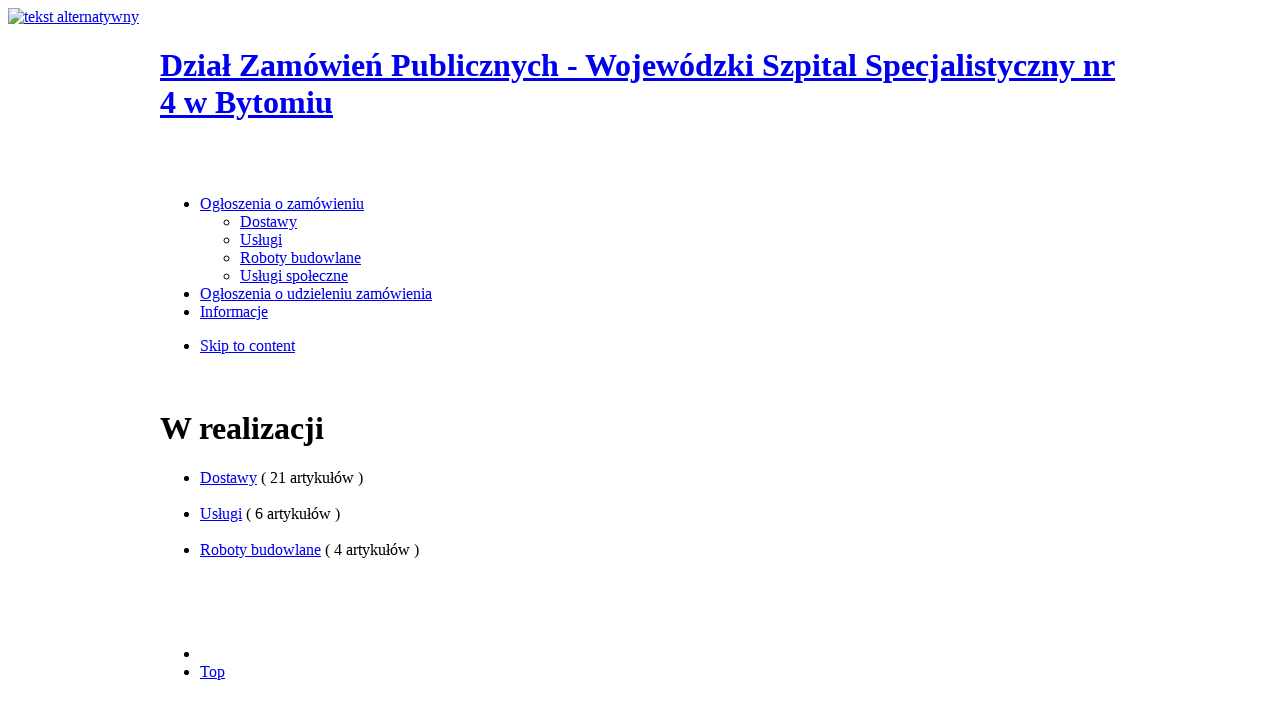

--- FILE ---
content_type: text/html; charset=utf-8
request_url: http://dzp.szpital4.bytom.pl/
body_size: 2623
content:

<!DOCTYPE html PUBLIC "-//W3C//DTD XHTML 1.0 Transitional//EN" "http://www.w3.org/TR/xhtml1/DTD/xhtml1-transitional.dtd">

<html xmlns="http://www.w3.org/1999/xhtml" xml:lang="pl-pl" lang="pl-pl">

<head>

  <meta http-equiv="content-type" content="text/html; charset=utf-8" />
  <meta name="robots" content="index, follow" />
  <meta name="keywords" content="joomla, pcj1x5y2z" />
  <meta name="description" content="Dział Zamówień Publicznych - Wojewódzki Szpital Specjalistyczny nr 4 w Bytomiu" />
  <meta name="generator" content="Joomla! 1.5 - Open Source Content Management" />
  <title>W realizacji</title>
  <link href="/index.php?format=feed&amp;type=rss" rel="alternate" type="application/rss+xml" title="RSS 2.0" />
  <link href="/index.php?format=feed&amp;type=atom" rel="alternate" type="application/atom+xml" title="Atom 1.0" />
  <link href="/templates/ja_pyro/favicon.ico" rel="shortcut icon" type="image/x-icon" />
  <script type="text/javascript" src="/media/system/js/mootools.js"></script>
  <script type="text/javascript" src="/media/system/js/caption.js"></script>

<link rel="stylesheet" href="http://dzp.szpital4.bytom.pl/templates/ja_pyro/css/headers.css" type="text/css" />
<link rel="stylesheet" href="http://dzp.szpital4.bytom.pl/templates/system/css/system.css" type="text/css" />
<link rel="stylesheet" href="http://dzp.szpital4.bytom.pl/templates/system/css/general.css" type="text/css" />
<link rel="stylesheet" href="http://dzp.szpital4.bytom.pl/templates/ja_pyro/css/addons.css" type="text/css" />
<link rel="stylesheet" href="http://dzp.szpital4.bytom.pl/templates/ja_pyro/css/layout.css" type="text/css" />
<link rel="stylesheet" href="http://dzp.szpital4.bytom.pl/templates/ja_pyro/css/template.css" type="text/css" />
<link rel="stylesheet" href="http://dzp.szpital4.bytom.pl/templates/ja_pyro/css/typo.css" type="text/css" />

<!--[if IE]>
<link rel="stylesheet" href="http://dzp.szpital4.bytom.pl/templates/ja_pyro/css/ie.css" type="text/css" />
<![endif]-->

<!--[if lt IE 7.0]>
<link rel="stylesheet" href="http://dzp.szpital4.bytom.pl/templates/ja_pyro/css/ie7minus.css" type="text/css" />
<style type="text/css">
.main { width: expression(document.body.clientWidth < 770? "770px" : document.body.clientWidth > 1200? "1200px" : "auto"); }
</style>
<![endif]-->

<!--[if IE 7.0]>
<style type="text/css">
.clearfix { display: inline-block; } /* IE7xhtml*/
</style>
<![endif]-->

<script type="text/javascript">
var siteurl='http://dzp.szpital4.bytom.pl/';
var tmplurl='http://dzp.szpital4.bytom.pl/templates/ja_pyro';
</script>

<!-- <div id="head_theme"><div id="head_logo"></div><div id="head_login"></div></div> -->
<script language="javascript" type="text/javascript" src="http://dzp.szpital4.bytom.pl/templates/ja_pyro/js/ja.script.js"></script>
<script language="javascript" type="text/javascript" src="http://dzp.szpital4.bytom.pl/templates/ja_pyro/js/ja.ddmod.js"></script>


<link href="http://dzp.szpital4.bytom.pl/templates/ja_pyro/css/menu/mega.css" rel="stylesheet" type="text/css" /><script src="http://dzp.szpital4.bytom.pl/templates/ja_pyro/js/menu/mega.js" language="javascript" type="text/javascript"></script>
<link href="http://dzp.szpital4.bytom.pl/templates/ja_pyro/css/colors/default.css" rel="stylesheet" type="text/css" />



<!--Width of template -->
<style type="text/css">
.main {width: 960px;margin: 0 auto;}
#ja-wrapper {min-width: 961px;}
</style>


<!--Update width for mainnav -->
<script type="text/javascript">
//<![CDATA[
window.addEvent ('domready', function () {
	if ($E('#ja-mainnav .inner') && $E('#ja-mainnav ul').offsetWidth) {
		$E('#ja-mainnav .inner').setStyle ('width', $E('#ja-mainnav ul').offsetWidth);
	}
});
//]]>
</script>
</head>

<body id="bd" class="fs4 Moz">

<div id="ja-wrapper" >
	<a name="Top" id="Top"></a>

	<!-- HEADER -->
	<div id="ja-header" class="wrap"><div id="head_theme"><div id="head_logo"><a href="http://www.szpital4.bytom.pl"><img src="/templates/ja_pyro/images/head_logo.png" alt="tekst alternatywny" /></a></div><div id="head_login"></div></div><div class="main clearfix">		<h1 class="logo">		<a href="/index.php" title="Dział Zamówień Publicznych - Wojewódzki Szpital Specjalistyczny nr 4 w Bytomiu"><span>Dział Zamówień Publicznych - Wojewódzki Szpital Specjalistyczny nr 4 w Bytomiu</span></a>	</h1>				</div></div>	<!-- //HEADER -->

	<!-- MAIN CONTAINER -->
	
	
	
	<div id="ja-container" class="wrap ">
	<div class="main clearfix">
	
	<div class="ja-rs-top"><div class="ja-rs-tl">&nbsp;</div><div class="ja-rs-tr">&nbsp;</div></div>
	<div class="ja-rs-mid"><div class="ja-rs-ml"><div class="ja-rs-mr">
	<div class="ja-rs-content clearfix">
		
		<!-- MAIN NAVIGATION -->
		<div id="ja-mainnav" class="clearfix">
<div class="inner">
	<div class="ja-megamenu">
<ul class="megamenu level0"><li class="mega active first haschild"><a href="http://dzp.szpital4.bytom.pl/" class="mega active first haschild" id="menu5" title="Ogłoszenia o zamówieniu"><span class="menu-title">Ogłoszenia o zamówieniu</span></a><div class="childcontent cols1 ">
<div class="childcontent-inner-wrap">
<div class="top" ><div class="tl"></div><div class="tr"></div></div>
<div class="mid">
<div class="ml"></div>
<div class="childcontent-inner clearfix" style="width: 170px;"><div class="megacol column1 first" style="width: 170px;"><ul class="megamenu level1"><li class="mega first"><a href="/index.php?option=com_content&amp;view=category&amp;id=34&amp;Itemid=84" class="mega first" id="menu84" title="Dostawy"><span class="menu-title">Dostawy</span></a></li><li class="mega"><a href="/index.php?option=com_content&amp;view=category&amp;id=35&amp;Itemid=85" class="mega" id="menu85" title="Usługi"><span class="menu-title">Usługi</span></a></li><li class="mega"><a href="/index.php?option=com_content&amp;view=category&amp;id=36&amp;Itemid=86" class="mega" id="menu86" title="Roboty budowlane"><span class="menu-title">Roboty budowlane</span></a></li><li class="mega last"><a href="/index.php?option=com_content&amp;view=category&amp;id=38&amp;Itemid=87" class="mega last" id="menu87" title="Usługi społeczne"><span class="menu-title">Usługi społeczne</span></a></li></ul></div></div>
<div class="mr"></div>
</div><div class="bot" ><div class="bl"></div><div class="br"></div></div>
</div></div></li><li class="mega"><a href="/index.php?option=com_content&amp;view=section&amp;id=2&amp;Itemid=2" class="mega" id="menu2" title="Ogłoszenia o udzieleniu zamówienia"><span class="menu-title">Ogłoszenia o udzieleniu zamówienia</span></a></li><li class="mega last"><a href="/index.php?option=com_content&amp;view=article&amp;id=4&amp;Itemid=83" class="mega last" id="menu83" title="Informacje"><span class="menu-title">Informacje</span></a></li></ul>
</div>			<script type="text/javascript">
			var megamenu = new jaMegaMenuMoo ('ja-mainnav', {
				'bgopacity': 0, 
				'delayHide': 1000, 
				'slide': 1, 
				'fading': 0,
				'direction':'down',
				'action':'mouseover',
				'tips': false,
				'duration': 300,
				'hidestyle': 'fastwhenshow'
			});			
			</script>
			</div>
</div>

<ul class="no-display">
    <li><a href="/#ja-content" title="Skip to content">Skip to content</a></li>
</ul>
		<!-- //MAIN NAVIGATION -->
	
		<div id="ja-top" class="clearfix">&nbsp;
  	
</div>
	
		<div class="ja-container-inner clearfix">
	
			<div id="ja-mainbody" style="width:100%">
				<!-- CONTENT -->

<div id="ja-main" style="width:100%">
<div class="inner clearfix">
	
	

	
	<div id="ja-contentwrap" class="">
				<div id="ja-content" class="column" style="width:100%">

			<div id="ja-current-content" class="column" style="width:100%">
								
								<div class="ja-content-main clearfix">
					
<h1 class="componentheading">
	W realizacji</h1>


<ul>
			<li>
			<a href="/index.php?option=com_content&amp;view=category&amp;id=34:dostawy&amp;Itemid=84&amp;layout=default" class="category">Dostawy</a>

						<span class="small">
				( 21 artykułów )
			</span>
			
						<br />
			<br type="_moz" />				</li>
			<li>
			<a href="/index.php?option=com_content&amp;view=category&amp;id=35:uslugi&amp;Itemid=85&amp;layout=default" class="category">Usługi</a>

						<span class="small">
				( 6 artykułów )
			</span>
			
						<br />
			<br type="_moz" />				</li>
			<li>
			<a href="/index.php?option=com_content&amp;view=category&amp;id=36:roboty-budowlane&amp;Itemid=86&amp;layout=default" class="category">Roboty budowlane</a>

						<span class="small">
				( 4 artykułów )
			</span>
			
						<br />
			<br type="_moz" />				</li>
	</ul>

				</div>
				
								
				
			</div>

			
		</div>
		
			</div>

	
</div>
</div>
<!-- //CONTENT -->
							</div>

					</div>
	
	</div>
	</div></div></div>
	<div class="ja-rs-bot"><div class="ja-rs-bl">&nbsp;</div><div class="ja-rs-br">&nbsp;</div></div>
	
	</div>
	</div>
	<!-- //MAIN CONTAINER -->
	
	
	
	<!-- FOOTER -->
	<div id="ja-footer" class="wrap">
<div class="main clearfix">

<div class="ja-footnav">
	    
    <ul class="ja-links">
		<li class="layout-switcher">&nbsp;</li>
		<li class="top"><a href="/#Top" title="Back to Top">Top</a></li>
	</ul>
</div>
	
<div class="inner">
	<div class="ja-copyright">
		
	</div>

</div>

</div>
</div>
	<!-- //FOOTER -->

</div>




</body>

</html>
